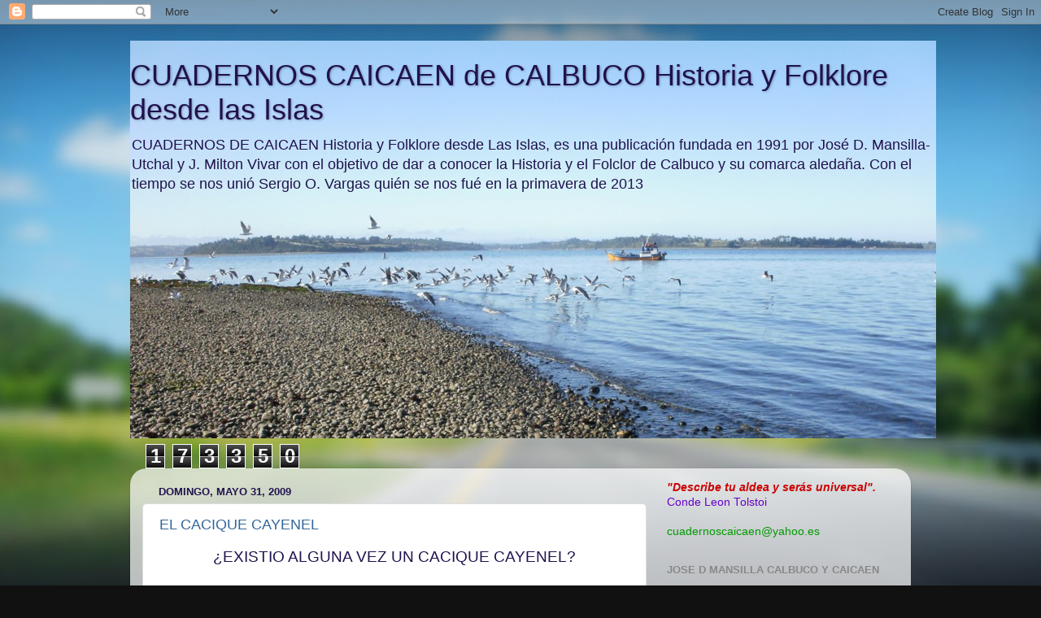

--- FILE ---
content_type: text/html; charset=UTF-8
request_url: https://cuadernoscaicaen.blogspot.com/2009/05/
body_size: 12269
content:
<!DOCTYPE html>
<html class='v2' dir='ltr' lang='es-419'>
<head>
<link href='https://www.blogger.com/static/v1/widgets/335934321-css_bundle_v2.css' rel='stylesheet' type='text/css'/>
<meta content='width=1100' name='viewport'/>
<meta content='text/html; charset=UTF-8' http-equiv='Content-Type'/>
<meta content='blogger' name='generator'/>
<link href='https://cuadernoscaicaen.blogspot.com/favicon.ico' rel='icon' type='image/x-icon'/>
<link href='http://cuadernoscaicaen.blogspot.com/2009/05/' rel='canonical'/>
<link rel="alternate" type="application/atom+xml" title="CUADERNOS CAICAEN de CALBUCO  Historia y Folklore desde las Islas - Atom" href="https://cuadernoscaicaen.blogspot.com/feeds/posts/default" />
<link rel="alternate" type="application/rss+xml" title="CUADERNOS CAICAEN de CALBUCO  Historia y Folklore desde las Islas - RSS" href="https://cuadernoscaicaen.blogspot.com/feeds/posts/default?alt=rss" />
<link rel="service.post" type="application/atom+xml" title="CUADERNOS CAICAEN de CALBUCO  Historia y Folklore desde las Islas - Atom" href="https://www.blogger.com/feeds/24104803/posts/default" />
<!--Can't find substitution for tag [blog.ieCssRetrofitLinks]-->
<meta content='http://cuadernoscaicaen.blogspot.com/2009/05/' property='og:url'/>
<meta content='CUADERNOS CAICAEN de CALBUCO  Historia y Folklore desde las Islas' property='og:title'/>
<meta content='CUADERNOS DE CAICAEN Historia y Folklore desde Las Islas, es una publicación fundada en 1991 por José D. Mansilla-Utchal y J. Milton Vivar con el objetivo de dar a conocer la Historia y el Folclor de Calbuco y su comarca aledaña. Con el tiempo se nos unió Sergio O. Vargas quién se nos fué en la primavera de 2013' property='og:description'/>
<title>CUADERNOS CAICAEN de CALBUCO  Historia y Folklore desde las Islas: mayo 2009</title>
<style id='page-skin-1' type='text/css'><!--
/*-----------------------------------------------
Blogger Template Style
Name:     Picture Window
Designer: Blogger
URL:      www.blogger.com
----------------------------------------------- */
/* Content
----------------------------------------------- */
body {
font: normal normal 15px Verdana, Geneva, sans-serif;
color: #20124d;
background: #111111 url(//themes.googleusercontent.com/image?id=1OACCYOE0-eoTRTfsBuX1NMN9nz599ufI1Jh0CggPFA_sK80AGkIr8pLtYRpNUKPmwtEa) repeat-x fixed top center;
}
html body .region-inner {
min-width: 0;
max-width: 100%;
width: auto;
}
.content-outer {
font-size: 90%;
}
a:link {
text-decoration:none;
color: #336699;
}
a:visited {
text-decoration:none;
color: #6699cc;
}
a:hover {
text-decoration:underline;
color: #32aaff;
}
.content-outer {
background: transparent none repeat scroll top left;
-moz-border-radius: 0;
-webkit-border-radius: 0;
-goog-ms-border-radius: 0;
border-radius: 0;
-moz-box-shadow: 0 0 0 rgba(0, 0, 0, .15);
-webkit-box-shadow: 0 0 0 rgba(0, 0, 0, .15);
-goog-ms-box-shadow: 0 0 0 rgba(0, 0, 0, .15);
box-shadow: 0 0 0 rgba(0, 0, 0, .15);
margin: 20px auto;
}
.content-inner {
padding: 0;
}
/* Header
----------------------------------------------- */
.header-outer {
background: transparent none repeat-x scroll top left;
_background-image: none;
color: #20124d;
-moz-border-radius: 0;
-webkit-border-radius: 0;
-goog-ms-border-radius: 0;
border-radius: 0;
}
.Header img, .Header #header-inner {
-moz-border-radius: 0;
-webkit-border-radius: 0;
-goog-ms-border-radius: 0;
border-radius: 0;
}
.header-inner .Header .titlewrapper,
.header-inner .Header .descriptionwrapper {
padding-left: 0;
padding-right: 0;
}
.Header h1 {
font: normal normal 36px Arial, Tahoma, Helvetica, FreeSans, sans-serif;
text-shadow: 1px 1px 3px rgba(0, 0, 0, 0.3);
}
.Header h1 a {
color: #20124d;
}
.Header .description {
font-size: 130%;
}
/* Tabs
----------------------------------------------- */
.tabs-inner {
margin: .5em 20px 0;
padding: 0;
}
.tabs-inner .section {
margin: 0;
}
.tabs-inner .widget ul {
padding: 0;
background: transparent none repeat scroll bottom;
-moz-border-radius: 0;
-webkit-border-radius: 0;
-goog-ms-border-radius: 0;
border-radius: 0;
}
.tabs-inner .widget li {
border: none;
}
.tabs-inner .widget li a {
display: inline-block;
padding: .5em 1em;
margin-right: .25em;
color: #ffffff;
font: normal normal 15px Arial, Tahoma, Helvetica, FreeSans, sans-serif;
-moz-border-radius: 10px 10px 0 0;
-webkit-border-top-left-radius: 10px;
-webkit-border-top-right-radius: 10px;
-goog-ms-border-radius: 10px 10px 0 0;
border-radius: 10px 10px 0 0;
background: transparent url(https://resources.blogblog.com/blogblog/data/1kt/transparent/black50.png) repeat scroll top left;
border-right: 1px solid transparent;
}
.tabs-inner .widget li:first-child a {
padding-left: 1.25em;
-moz-border-radius-topleft: 10px;
-moz-border-radius-bottomleft: 0;
-webkit-border-top-left-radius: 10px;
-webkit-border-bottom-left-radius: 0;
-goog-ms-border-top-left-radius: 10px;
-goog-ms-border-bottom-left-radius: 0;
border-top-left-radius: 10px;
border-bottom-left-radius: 0;
}
.tabs-inner .widget li.selected a,
.tabs-inner .widget li a:hover {
position: relative;
z-index: 1;
background: transparent url(https://resources.blogblog.com/blogblog/data/1kt/transparent/white80.png) repeat scroll bottom;
color: #336699;
-moz-box-shadow: 0 0 3px rgba(0, 0, 0, .15);
-webkit-box-shadow: 0 0 3px rgba(0, 0, 0, .15);
-goog-ms-box-shadow: 0 0 3px rgba(0, 0, 0, .15);
box-shadow: 0 0 3px rgba(0, 0, 0, .15);
}
/* Headings
----------------------------------------------- */
h2 {
font: bold normal 13px Arial, Tahoma, Helvetica, FreeSans, sans-serif;
text-transform: uppercase;
color: #888888;
margin: .5em 0;
}
/* Main
----------------------------------------------- */
.main-outer {
background: transparent url(https://resources.blogblog.com/blogblog/data/1kt/transparent/white80.png) repeat scroll top left;
-moz-border-radius: 20px 20px 0 0;
-webkit-border-top-left-radius: 20px;
-webkit-border-top-right-radius: 20px;
-webkit-border-bottom-left-radius: 0;
-webkit-border-bottom-right-radius: 0;
-goog-ms-border-radius: 20px 20px 0 0;
border-radius: 20px 20px 0 0;
-moz-box-shadow: 0 1px 3px rgba(0, 0, 0, .15);
-webkit-box-shadow: 0 1px 3px rgba(0, 0, 0, .15);
-goog-ms-box-shadow: 0 1px 3px rgba(0, 0, 0, .15);
box-shadow: 0 1px 3px rgba(0, 0, 0, .15);
}
.main-inner {
padding: 15px 20px 20px;
}
.main-inner .column-center-inner {
padding: 0 0;
}
.main-inner .column-left-inner {
padding-left: 0;
}
.main-inner .column-right-inner {
padding-right: 0;
}
/* Posts
----------------------------------------------- */
h3.post-title {
margin: 0;
font: normal normal 18px Arial, Tahoma, Helvetica, FreeSans, sans-serif;
}
.comments h4 {
margin: 1em 0 0;
font: normal normal 18px Arial, Tahoma, Helvetica, FreeSans, sans-serif;
}
.date-header span {
color: #20124d;
}
.post-outer {
background-color: #ffffff;
border: solid 1px #dddddd;
-moz-border-radius: 5px;
-webkit-border-radius: 5px;
border-radius: 5px;
-goog-ms-border-radius: 5px;
padding: 15px 20px;
margin: 0 -20px 20px;
}
.post-body {
line-height: 1.4;
font-size: 110%;
position: relative;
}
.post-header {
margin: 0 0 1.5em;
color: #999999;
line-height: 1.6;
}
.post-footer {
margin: .5em 0 0;
color: #999999;
line-height: 1.6;
}
#blog-pager {
font-size: 140%
}
#comments .comment-author {
padding-top: 1.5em;
border-top: dashed 1px #ccc;
border-top: dashed 1px rgba(128, 128, 128, .5);
background-position: 0 1.5em;
}
#comments .comment-author:first-child {
padding-top: 0;
border-top: none;
}
.avatar-image-container {
margin: .2em 0 0;
}
/* Comments
----------------------------------------------- */
.comments .comments-content .icon.blog-author {
background-repeat: no-repeat;
background-image: url([data-uri]);
}
.comments .comments-content .loadmore a {
border-top: 1px solid #32aaff;
border-bottom: 1px solid #32aaff;
}
.comments .continue {
border-top: 2px solid #32aaff;
}
/* Widgets
----------------------------------------------- */
.widget ul, .widget #ArchiveList ul.flat {
padding: 0;
list-style: none;
}
.widget ul li, .widget #ArchiveList ul.flat li {
border-top: dashed 1px #ccc;
border-top: dashed 1px rgba(128, 128, 128, .5);
}
.widget ul li:first-child, .widget #ArchiveList ul.flat li:first-child {
border-top: none;
}
.widget .post-body ul {
list-style: disc;
}
.widget .post-body ul li {
border: none;
}
/* Footer
----------------------------------------------- */
.footer-outer {
color:#cccccc;
background: transparent url(https://resources.blogblog.com/blogblog/data/1kt/transparent/black50.png) repeat scroll top left;
-moz-border-radius: 0 0 20px 20px;
-webkit-border-top-left-radius: 0;
-webkit-border-top-right-radius: 0;
-webkit-border-bottom-left-radius: 20px;
-webkit-border-bottom-right-radius: 20px;
-goog-ms-border-radius: 0 0 20px 20px;
border-radius: 0 0 20px 20px;
-moz-box-shadow: 0 1px 3px rgba(0, 0, 0, .15);
-webkit-box-shadow: 0 1px 3px rgba(0, 0, 0, .15);
-goog-ms-box-shadow: 0 1px 3px rgba(0, 0, 0, .15);
box-shadow: 0 1px 3px rgba(0, 0, 0, .15);
}
.footer-inner {
padding: 10px 20px 20px;
}
.footer-outer a {
color: #98ccee;
}
.footer-outer a:visited {
color: #77aaee;
}
.footer-outer a:hover {
color: #32aaff;
}
.footer-outer .widget h2 {
color: #aaaaaa;
}
/* Mobile
----------------------------------------------- */
html body.mobile {
height: auto;
}
html body.mobile {
min-height: 480px;
background-size: 100% auto;
}
.mobile .body-fauxcolumn-outer {
background: transparent none repeat scroll top left;
}
html .mobile .mobile-date-outer, html .mobile .blog-pager {
border-bottom: none;
background: transparent url(https://resources.blogblog.com/blogblog/data/1kt/transparent/white80.png) repeat scroll top left;
margin-bottom: 10px;
}
.mobile .date-outer {
background: transparent url(https://resources.blogblog.com/blogblog/data/1kt/transparent/white80.png) repeat scroll top left;
}
.mobile .header-outer, .mobile .main-outer,
.mobile .post-outer, .mobile .footer-outer {
-moz-border-radius: 0;
-webkit-border-radius: 0;
-goog-ms-border-radius: 0;
border-radius: 0;
}
.mobile .content-outer,
.mobile .main-outer,
.mobile .post-outer {
background: inherit;
border: none;
}
.mobile .content-outer {
font-size: 100%;
}
.mobile-link-button {
background-color: #336699;
}
.mobile-link-button a:link, .mobile-link-button a:visited {
color: #ffffff;
}
.mobile-index-contents {
color: #20124d;
}
.mobile .tabs-inner .PageList .widget-content {
background: transparent url(https://resources.blogblog.com/blogblog/data/1kt/transparent/white80.png) repeat scroll bottom;
color: #336699;
}
.mobile .tabs-inner .PageList .widget-content .pagelist-arrow {
border-left: 1px solid transparent;
}

--></style>
<style id='template-skin-1' type='text/css'><!--
body {
min-width: 960px;
}
.content-outer, .content-fauxcolumn-outer, .region-inner {
min-width: 960px;
max-width: 960px;
_width: 960px;
}
.main-inner .columns {
padding-left: 0;
padding-right: 310px;
}
.main-inner .fauxcolumn-center-outer {
left: 0;
right: 310px;
/* IE6 does not respect left and right together */
_width: expression(this.parentNode.offsetWidth -
parseInt("0") -
parseInt("310px") + 'px');
}
.main-inner .fauxcolumn-left-outer {
width: 0;
}
.main-inner .fauxcolumn-right-outer {
width: 310px;
}
.main-inner .column-left-outer {
width: 0;
right: 100%;
margin-left: -0;
}
.main-inner .column-right-outer {
width: 310px;
margin-right: -310px;
}
#layout {
min-width: 0;
}
#layout .content-outer {
min-width: 0;
width: 800px;
}
#layout .region-inner {
min-width: 0;
width: auto;
}
body#layout div.add_widget {
padding: 8px;
}
body#layout div.add_widget a {
margin-left: 32px;
}
--></style>
<style>
    body {background-image:url(\/\/themes.googleusercontent.com\/image?id=1OACCYOE0-eoTRTfsBuX1NMN9nz599ufI1Jh0CggPFA_sK80AGkIr8pLtYRpNUKPmwtEa);}
    
@media (max-width: 200px) { body {background-image:url(\/\/themes.googleusercontent.com\/image?id=1OACCYOE0-eoTRTfsBuX1NMN9nz599ufI1Jh0CggPFA_sK80AGkIr8pLtYRpNUKPmwtEa&options=w200);}}
@media (max-width: 400px) and (min-width: 201px) { body {background-image:url(\/\/themes.googleusercontent.com\/image?id=1OACCYOE0-eoTRTfsBuX1NMN9nz599ufI1Jh0CggPFA_sK80AGkIr8pLtYRpNUKPmwtEa&options=w400);}}
@media (max-width: 800px) and (min-width: 401px) { body {background-image:url(\/\/themes.googleusercontent.com\/image?id=1OACCYOE0-eoTRTfsBuX1NMN9nz599ufI1Jh0CggPFA_sK80AGkIr8pLtYRpNUKPmwtEa&options=w800);}}
@media (max-width: 1200px) and (min-width: 801px) { body {background-image:url(\/\/themes.googleusercontent.com\/image?id=1OACCYOE0-eoTRTfsBuX1NMN9nz599ufI1Jh0CggPFA_sK80AGkIr8pLtYRpNUKPmwtEa&options=w1200);}}
/* Last tag covers anything over one higher than the previous max-size cap. */
@media (min-width: 1201px) { body {background-image:url(\/\/themes.googleusercontent.com\/image?id=1OACCYOE0-eoTRTfsBuX1NMN9nz599ufI1Jh0CggPFA_sK80AGkIr8pLtYRpNUKPmwtEa&options=w1600);}}
  </style>
<link href='https://www.blogger.com/dyn-css/authorization.css?targetBlogID=24104803&amp;zx=18d2e5b0-1198-4905-a6ac-84725d70151f' media='none' onload='if(media!=&#39;all&#39;)media=&#39;all&#39;' rel='stylesheet'/><noscript><link href='https://www.blogger.com/dyn-css/authorization.css?targetBlogID=24104803&amp;zx=18d2e5b0-1198-4905-a6ac-84725d70151f' rel='stylesheet'/></noscript>
<meta name='google-adsense-platform-account' content='ca-host-pub-1556223355139109'/>
<meta name='google-adsense-platform-domain' content='blogspot.com'/>

</head>
<body class='loading variant-open'>
<div class='navbar section' id='navbar' name='NavBar '><div class='widget Navbar' data-version='1' id='Navbar1'><script type="text/javascript">
    function setAttributeOnload(object, attribute, val) {
      if(window.addEventListener) {
        window.addEventListener('load',
          function(){ object[attribute] = val; }, false);
      } else {
        window.attachEvent('onload', function(){ object[attribute] = val; });
      }
    }
  </script>
<div id="navbar-iframe-container"></div>
<script type="text/javascript" src="https://apis.google.com/js/platform.js"></script>
<script type="text/javascript">
      gapi.load("gapi.iframes:gapi.iframes.style.bubble", function() {
        if (gapi.iframes && gapi.iframes.getContext) {
          gapi.iframes.getContext().openChild({
              url: 'https://www.blogger.com/navbar/24104803?origin\x3dhttps://cuadernoscaicaen.blogspot.com',
              where: document.getElementById("navbar-iframe-container"),
              id: "navbar-iframe"
          });
        }
      });
    </script><script type="text/javascript">
(function() {
var script = document.createElement('script');
script.type = 'text/javascript';
script.src = '//pagead2.googlesyndication.com/pagead/js/google_top_exp.js';
var head = document.getElementsByTagName('head')[0];
if (head) {
head.appendChild(script);
}})();
</script>
</div></div>
<div class='body-fauxcolumns'>
<div class='fauxcolumn-outer body-fauxcolumn-outer'>
<div class='cap-top'>
<div class='cap-left'></div>
<div class='cap-right'></div>
</div>
<div class='fauxborder-left'>
<div class='fauxborder-right'></div>
<div class='fauxcolumn-inner'>
</div>
</div>
<div class='cap-bottom'>
<div class='cap-left'></div>
<div class='cap-right'></div>
</div>
</div>
</div>
<div class='content'>
<div class='content-fauxcolumns'>
<div class='fauxcolumn-outer content-fauxcolumn-outer'>
<div class='cap-top'>
<div class='cap-left'></div>
<div class='cap-right'></div>
</div>
<div class='fauxborder-left'>
<div class='fauxborder-right'></div>
<div class='fauxcolumn-inner'>
</div>
</div>
<div class='cap-bottom'>
<div class='cap-left'></div>
<div class='cap-right'></div>
</div>
</div>
</div>
<div class='content-outer'>
<div class='content-cap-top cap-top'>
<div class='cap-left'></div>
<div class='cap-right'></div>
</div>
<div class='fauxborder-left content-fauxborder-left'>
<div class='fauxborder-right content-fauxborder-right'></div>
<div class='content-inner'>
<header>
<div class='header-outer'>
<div class='header-cap-top cap-top'>
<div class='cap-left'></div>
<div class='cap-right'></div>
</div>
<div class='fauxborder-left header-fauxborder-left'>
<div class='fauxborder-right header-fauxborder-right'></div>
<div class='region-inner header-inner'>
<div class='header section' id='header' name='Encabezado'><div class='widget Header' data-version='1' id='Header1'>
<div id='header-inner' style='background-image: url("https://blogger.googleusercontent.com/img/b/R29vZ2xl/AVvXsEivNfS8YEOprW-f8mt_rG8BxZZKbWOcrTT94uF21qq-p2Gs_cCxu_Yvrx2VPiJ8lW-cKzKq8l5C_QmhsUp_eLRlUzj_ehjNf2C0rKIAy-myIGcjYh7zo56aXSH9IEodLpk8ivZe/s1600/portada012.jpg"); background-position: left; width: 991px; min-height: 489px; _height: 489px; background-repeat: no-repeat; '>
<div class='titlewrapper' style='background: transparent'>
<h1 class='title' style='background: transparent; border-width: 0px'>
<a href='https://cuadernoscaicaen.blogspot.com/'>
CUADERNOS CAICAEN de CALBUCO  Historia y Folklore desde las Islas
</a>
</h1>
</div>
<div class='descriptionwrapper'>
<p class='description'><span>CUADERNOS DE CAICAEN Historia y Folklore desde Las Islas, es una publicación fundada en 1991 por José D. Mansilla-Utchal y J. Milton Vivar con el objetivo de dar a conocer la Historia y el Folclor de Calbuco y su comarca aledaña. Con el tiempo se nos unió Sergio O. Vargas quién se nos fué en la primavera de 2013</span></p>
</div>
</div>
</div></div>
</div>
</div>
<div class='header-cap-bottom cap-bottom'>
<div class='cap-left'></div>
<div class='cap-right'></div>
</div>
</div>
</header>
<div class='tabs-outer'>
<div class='tabs-cap-top cap-top'>
<div class='cap-left'></div>
<div class='cap-right'></div>
</div>
<div class='fauxborder-left tabs-fauxborder-left'>
<div class='fauxborder-right tabs-fauxborder-right'></div>
<div class='region-inner tabs-inner'>
<div class='tabs section' id='crosscol' name='Todas las columnas'><div class='widget Stats' data-version='1' id='Stats1'>
<h2>Vistas a la página totales</h2>
<div class='widget-content'>
<div id='Stats1_content' style='display: none;'>
<span class='counter-wrapper graph-counter-wrapper' id='Stats1_totalCount'>
</span>
<div class='clear'></div>
</div>
</div>
</div></div>
<div class='tabs no-items section' id='crosscol-overflow' name='Cross-Column 2'></div>
</div>
</div>
<div class='tabs-cap-bottom cap-bottom'>
<div class='cap-left'></div>
<div class='cap-right'></div>
</div>
</div>
<div class='main-outer'>
<div class='main-cap-top cap-top'>
<div class='cap-left'></div>
<div class='cap-right'></div>
</div>
<div class='fauxborder-left main-fauxborder-left'>
<div class='fauxborder-right main-fauxborder-right'></div>
<div class='region-inner main-inner'>
<div class='columns fauxcolumns'>
<div class='fauxcolumn-outer fauxcolumn-center-outer'>
<div class='cap-top'>
<div class='cap-left'></div>
<div class='cap-right'></div>
</div>
<div class='fauxborder-left'>
<div class='fauxborder-right'></div>
<div class='fauxcolumn-inner'>
</div>
</div>
<div class='cap-bottom'>
<div class='cap-left'></div>
<div class='cap-right'></div>
</div>
</div>
<div class='fauxcolumn-outer fauxcolumn-left-outer'>
<div class='cap-top'>
<div class='cap-left'></div>
<div class='cap-right'></div>
</div>
<div class='fauxborder-left'>
<div class='fauxborder-right'></div>
<div class='fauxcolumn-inner'>
</div>
</div>
<div class='cap-bottom'>
<div class='cap-left'></div>
<div class='cap-right'></div>
</div>
</div>
<div class='fauxcolumn-outer fauxcolumn-right-outer'>
<div class='cap-top'>
<div class='cap-left'></div>
<div class='cap-right'></div>
</div>
<div class='fauxborder-left'>
<div class='fauxborder-right'></div>
<div class='fauxcolumn-inner'>
</div>
</div>
<div class='cap-bottom'>
<div class='cap-left'></div>
<div class='cap-right'></div>
</div>
</div>
<!-- corrects IE6 width calculation -->
<div class='columns-inner'>
<div class='column-center-outer'>
<div class='column-center-inner'>
<div class='main section' id='main' name='Principal'><div class='widget Blog' data-version='1' id='Blog1'>
<div class='blog-posts hfeed'>

          <div class="date-outer">
        
<h2 class='date-header'><span>domingo, mayo 31, 2009</span></h2>

          <div class="date-posts">
        
<div class='post-outer'>
<div class='post hentry uncustomized-post-template' itemprop='blogPost' itemscope='itemscope' itemtype='http://schema.org/BlogPosting'>
<meta content='24104803' itemprop='blogId'/>
<meta content='1541251296362208175' itemprop='postId'/>
<a name='1541251296362208175'></a>
<h3 class='post-title entry-title' itemprop='name'>
<a href='https://cuadernoscaicaen.blogspot.com/2009/05/normal-0-21-false-false-false-es-x-none.html'>EL CACIQUE CAYENEL</a>
</h3>
<div class='post-header'>
<div class='post-header-line-1'></div>
</div>
<div class='post-body entry-content' id='post-body-1541251296362208175' itemprop='description articleBody'>
<p style="TEXT-ALIGN: center" class="MsoNormal" align="center"><span style="LINE-HEIGHT: 115%"><span style="font-family:arial;"><span style="font-size:130%;">&#191;EXISTIO ALGUNA VEZ UN CACIQUE CAYENEL?<!--xml:namespace prefix = o /--><o:p></o:p></span></span></span></p><br /><p style="TEXT-ALIGN: justify" class="MsoNormal"><span style="LINE-HEIGHT: 115%;font-family:'Verdana', 'sans-serif';" >El cacique Cayenel es invocado por algunos portomontinos como un guerrero que &#8220;<i>pertenecía a la comunidad de los juncos y en compañía de los indígenas que habitaban Río Bueno, Purranque y las cercanías del lago Llanquihue, formaron un respetable contingente que al cabo de tres años consiguió reducir a cenizas la ciudad de Osorno. Posteriormente, el señalado jefe aborígen estableció su campamento en una amplia playa formada en la desembocadura de un río que descendía por la actual calle Lota&#8221;. </i>Según esta aseveración (no se indica la fuente documental) habría participado en estos sucesos por 1599-1601.<o:p></o:p></span></p><br /><p style="TEXT-ALIGN: justify" class="MsoNormal"><span style="LINE-HEIGHT: 115%;font-family:'Verdana', 'sans-serif';" >Otra versión lo hace participar en la rebelión de los indios sometidos a encomienda de Chiloe en 1712. Lo que dá este personaje una notable longevidad. (Tampoco se citan las fuentes). En esta rebelión también se ha establecido un dudoso constructo &#8220;histórico&#8221;: El rapto de la imagen de San Miguel desde el fuerte de S. M. de Calbuco por los <b>indios reyunos,</b> fieles vasallos de Su Magestad. <o:p></o:p></span></p><br /><p style="TEXT-ALIGN: justify" class="MsoNormal"><span style="LINE-HEIGHT: 115%;font-family:'Verdana', 'sans-serif';" >Entonces Cayenel participa en muchos combates y se queda a vivir cerca de los españoles, en un pantano, como era la vega del estero Carinel, con toda impunidad<o:p></o:p></span></p><br /><p style="TEXT-ALIGN: justify" class="MsoNormal"><span style="LINE-HEIGHT: 115%;font-family:'Verdana', 'sans-serif';" >Huellas documentales del Cayenel antes de la colonización alemana existen en una concesión de tierras a Velazquez &#8220;,Ilque, <b>Carinel</b>, lo de Guar..,&#8221; en 1690 y una referencia en el Diario de Thomas O&#8217;Higgins en 1791 donde los indios reyunos recuerdan el camino a Osorno que partía &#8220;desde <b>Caenel</b>&#8221;. Creemos que el nombre Cayenel efectivamente es un epónimo como Melipulli, Coihuin, Guar. Pero las hazañas descritas por los historiadores, al parecer son antojadizas invenciones. Aunque no faltará quien diga que lo recogió oralmente de la tradición de un antiguo habitante. <o:p></o:p></span></p><br /><p style="TEXT-ALIGN: justify" class="MsoNormal"><span style="LINE-HEIGHT: 115%;font-family:'Verdana', 'sans-serif';" >JOSE D. MANSILLA<o:p></o:p></span></p>
<div style='clear: both;'></div>
</div>
<div class='post-footer'>
<div class='post-footer-line post-footer-line-1'>
<span class='post-author vcard'>
Publicado por
<span class='fn' itemprop='author' itemscope='itemscope' itemtype='http://schema.org/Person'>
<span itemprop='name'>CAICAEN</span>
</span>
</span>
<span class='post-timestamp'>
en
<meta content='http://cuadernoscaicaen.blogspot.com/2009/05/normal-0-21-false-false-false-es-x-none.html' itemprop='url'/>
<a class='timestamp-link' href='https://cuadernoscaicaen.blogspot.com/2009/05/normal-0-21-false-false-false-es-x-none.html' rel='bookmark' title='permanent link'><abbr class='published' itemprop='datePublished' title='2009-05-31T22:00:00-07:00'>10:00 p.m.</abbr></a>
</span>
<span class='post-comment-link'>
<a class='comment-link' href='https://www.blogger.com/comment/fullpage/post/24104803/1541251296362208175' onclick=''>
No hay comentarios.:
  </a>
</span>
<span class='post-icons'>
<span class='item-action'>
<a href='https://www.blogger.com/email-post/24104803/1541251296362208175' title='Enviar la entrada por correo electrónico'>
<img alt='' class='icon-action' height='13' src='https://resources.blogblog.com/img/icon18_email.gif' width='18'/>
</a>
</span>
<span class='item-control blog-admin pid-1787588640'>
<a href='https://www.blogger.com/post-edit.g?blogID=24104803&postID=1541251296362208175&from=pencil' title='Editar entrada'>
<img alt='' class='icon-action' height='18' src='https://resources.blogblog.com/img/icon18_edit_allbkg.gif' width='18'/>
</a>
</span>
</span>
<div class='post-share-buttons goog-inline-block'>
</div>
</div>
<div class='post-footer-line post-footer-line-2'>
<span class='post-labels'>
</span>
</div>
<div class='post-footer-line post-footer-line-3'>
<span class='post-location'>
</span>
</div>
</div>
</div>
</div>

          </div></div>
        

          <div class="date-outer">
        
<h2 class='date-header'><span>lunes, mayo 25, 2009</span></h2>

          <div class="date-posts">
        
<div class='post-outer'>
<div class='post hentry uncustomized-post-template' itemprop='blogPost' itemscope='itemscope' itemtype='http://schema.org/BlogPosting'>
<meta content='https://blogger.googleusercontent.com/img/b/R29vZ2xl/AVvXsEimkJZoTfccS34OkYeArjAUxwFPhB2pqHk8uSstoLHcCS8Qwy0C8a_0EIP0hDveiMtzdU05VrLveTuf67YIE2GujB6ph_pNaNP9V2qbSw0bFb42KK6tA1EdPpki1Qx79dHTNyed/s400/SIMPOSIO.JPG' itemprop='image_url'/>
<meta content='24104803' itemprop='blogId'/>
<meta content='8778597900754165792' itemprop='postId'/>
<a name='8778597900754165792'></a>
<h3 class='post-title entry-title' itemprop='name'>
<a href='https://cuadernoscaicaen.blogspot.com/2009/05/simposio-charles-darwin-1809-2009-en.html'>SIMPOSIO CHARLES DARWIN 1809-2009 EN SPACH</a>
</h3>
<div class='post-header'>
<div class='post-header-line-1'></div>
</div>
<div class='post-body entry-content' id='post-body-8778597900754165792' itemprop='description articleBody'>
<a href="https://blogger.googleusercontent.com/img/b/R29vZ2xl/AVvXsEimkJZoTfccS34OkYeArjAUxwFPhB2pqHk8uSstoLHcCS8Qwy0C8a_0EIP0hDveiMtzdU05VrLveTuf67YIE2GujB6ph_pNaNP9V2qbSw0bFb42KK6tA1EdPpki1Qx79dHTNyed/s1600-h/SIMPOSIO.JPG" onblur="try {parent.deselectBloggerImageGracefully();} catch(e) {}"><img alt="" border="0" id="BLOGGER_PHOTO_ID_5339948763431032498" src="https://blogger.googleusercontent.com/img/b/R29vZ2xl/AVvXsEimkJZoTfccS34OkYeArjAUxwFPhB2pqHk8uSstoLHcCS8Qwy0C8a_0EIP0hDveiMtzdU05VrLveTuf67YIE2GujB6ph_pNaNP9V2qbSw0bFb42KK6tA1EdPpki1Qx79dHTNyed/s400/SIMPOSIO.JPG" style="margin: 0px auto 10px; display: block; text-align: center; cursor: pointer; width: 400px; height: 309px;" /></a>LA SOCIEDAD PALEONTOLOGICA DE CHILE <span style="font-weight: bold;">SPACH </span>CONMEMORA EL BICENTENARIO DEL NATALICIO DE CHARLES DARWIN CON UN SIMPOSIO EN LA BIBLIOTECA DE SANTIAGO<br /><br /><br />El evento se realizará el próximo sábado 30 de mayo desde las 11 horas en la Biblioteca de Santiago, Matucana 151 (Metro Quinta Normal).<br /><br /><span style="font-weight: bold; color: rgb(102, 0, 0);">CRONOGRAMA:</span><br /><br /> <br /><span style="color: rgb(102, 0, 0);"> <span style="font-weight: bold;">AUDITORIO</span></span><br /><br /> <br /><span style="color: rgb(102, 0, 0); font-weight: bold;"> 11:00.- Ph. D. Milton Gallardo : "La espiral de la vida: Evolución"</span><br /><br /><br /><span style="color: rgb(102, 0, 0); font-weight: bold;">SALA DE CONFERENCIAS:</span><br /><br /><br /><span style="color: rgb(102, 51, 0); font-weight: bold;">14:00.- Historiador José Mansilla: "El viaje de Darwin en el Beagle: Su paso por Chiloé y Aysén"</span><br /><br /><br /><span style="color: rgb(102, 51, 0); font-weight: bold;">15:00.- Lic. Martín Chávez: "Los fósiles de Darwin"</span><br /><br /><br /><span style="color: rgb(102, 0, 0); font-weight: bold;">16:00.- Ing. Carlos Gana: " La selección natural desde la perspectiva del cambio climático"</span><br /><br /><br /><span style="font-style: italic; font-weight: bold;font-size:85%;" >Entrada Liberada. Inscripción e informaciones: www.spach.cl </span>
<div style='clear: both;'></div>
</div>
<div class='post-footer'>
<div class='post-footer-line post-footer-line-1'>
<span class='post-author vcard'>
Publicado por
<span class='fn' itemprop='author' itemscope='itemscope' itemtype='http://schema.org/Person'>
<span itemprop='name'>CAICAEN</span>
</span>
</span>
<span class='post-timestamp'>
en
<meta content='http://cuadernoscaicaen.blogspot.com/2009/05/simposio-charles-darwin-1809-2009-en.html' itemprop='url'/>
<a class='timestamp-link' href='https://cuadernoscaicaen.blogspot.com/2009/05/simposio-charles-darwin-1809-2009-en.html' rel='bookmark' title='permanent link'><abbr class='published' itemprop='datePublished' title='2009-05-25T19:06:00-07:00'>7:06 p.m.</abbr></a>
</span>
<span class='post-comment-link'>
<a class='comment-link' href='https://www.blogger.com/comment/fullpage/post/24104803/8778597900754165792' onclick=''>
No hay comentarios.:
  </a>
</span>
<span class='post-icons'>
<span class='item-action'>
<a href='https://www.blogger.com/email-post/24104803/8778597900754165792' title='Enviar la entrada por correo electrónico'>
<img alt='' class='icon-action' height='13' src='https://resources.blogblog.com/img/icon18_email.gif' width='18'/>
</a>
</span>
<span class='item-control blog-admin pid-1787588640'>
<a href='https://www.blogger.com/post-edit.g?blogID=24104803&postID=8778597900754165792&from=pencil' title='Editar entrada'>
<img alt='' class='icon-action' height='18' src='https://resources.blogblog.com/img/icon18_edit_allbkg.gif' width='18'/>
</a>
</span>
</span>
<div class='post-share-buttons goog-inline-block'>
</div>
</div>
<div class='post-footer-line post-footer-line-2'>
<span class='post-labels'>
</span>
</div>
<div class='post-footer-line post-footer-line-3'>
<span class='post-location'>
</span>
</div>
</div>
</div>
</div>

        </div></div>
      
</div>
<div class='blog-pager' id='blog-pager'>
<span id='blog-pager-newer-link'>
<a class='blog-pager-newer-link' href='https://cuadernoscaicaen.blogspot.com/search?updated-max=2022-09-05T11:57:00-07:00&amp;max-results=100&amp;reverse-paginate=true' id='Blog1_blog-pager-newer-link' title='Entradas más recientes'>Entradas más recientes</a>
</span>
<span id='blog-pager-older-link'>
<a class='blog-pager-older-link' href='https://cuadernoscaicaen.blogspot.com/search?updated-max=2009-05-25T19:06:00-07:00' id='Blog1_blog-pager-older-link' title='Entradas antiguas'>Entradas antiguas</a>
</span>
<a class='home-link' href='https://cuadernoscaicaen.blogspot.com/'>Página Principal</a>
</div>
<div class='clear'></div>
<div class='blog-feeds'>
<div class='feed-links'>
Suscribirse a:
<a class='feed-link' href='https://cuadernoscaicaen.blogspot.com/feeds/posts/default' target='_blank' type='application/atom+xml'>Comentarios (Atom)</a>
</div>
</div>
</div></div>
</div>
</div>
<div class='column-left-outer'>
<div class='column-left-inner'>
<aside>
</aside>
</div>
</div>
<div class='column-right-outer'>
<div class='column-right-inner'>
<aside>
<div class='sidebar section' id='sidebar-right-1'><div class='widget Text' data-version='1' id='Text3'>
<div class='widget-content'>
<span =""  style="color:#cc0000;"><b><i>"Describe tu aldea y serás universal". </i></b></span><div><span =""  style="color:#cc9933;"></span><span =""  style="color:#6600cc;">                           Conde Leon Tolstoi</span></div><div><span =""  style="color:#cc0000;"><br /></span></div><div><span =""  style="color:#009900;">cuadernoscaicaen@yahoo.es</span></div>
</div>
<div class='clear'></div>
</div><div class='widget LinkList' data-version='1' id='LinkList6'>
<h2>JOSE D MANSILLA CALBUCO Y CAICAEN</h2>
<div class='widget-content'>
<ul>
<li><a href='http://josedmansilla.googlepages.com/'>JOSE D MANSILLA CALBUCO Y CAICAEN</a></li>
</ul>
<div class='clear'></div>
</div>
</div><div class='widget LinkList' data-version='1' id='LinkList5'>
<h2>RADIO AMIGA FM 100.7</h2>
<div class='widget-content'>
<ul>
<li><a href='http://www.amigafm.cl/'>RADIO AMIGA DE CALBUCO</a></li>
</ul>
<div class='clear'></div>
</div>
</div><div class='widget LinkList' data-version='1' id='LinkList4'>
<h2>MAURICIO ARENAS</h2>
<div class='widget-content'>
<ul>
<li><a href='http://www.soydecalbuco.es.tl/'>MAURICIO ARENAS ARTE AUDIOVISUAL</a></li>
</ul>
<div class='clear'></div>
</div>
</div><div class='widget LinkList' data-version='1' id='LinkList3'>
<h2>RAMON LEVIL</h2>
<div class='widget-content'>
<ul>
<li><a href='http://www.ramonlevil.com/'>PINTOR RAMON LEVIL</a></li>
</ul>
<div class='clear'></div>
</div>
</div><div class='widget LinkList' data-version='1' id='LinkList2'>
<h2>WLADIMIR SOTO C</h2>
<div class='widget-content'>
<ul>
<li><a href='http://www.wladimircarcamo.blogspot.com/'>BLOG DE WLADIMIR SOTO</a></li>
</ul>
<div class='clear'></div>
</div>
</div><div class='widget LinkList' data-version='1' id='LinkList1'>
<h2>CEPH PUERTO MONTT</h2>
<div class='widget-content'>
<ul>
<li><a href='http://ceph-puerto-montt.blogspot.com/'>CENTRO DE ESTUDIOS DEL PATRIMONIO HISTORICO DE LA PROVINCIA DE LLANQUIHUE</a></li>
</ul>
<div class='clear'></div>
</div>
</div></div>
<table border='0' cellpadding='0' cellspacing='0' class='section-columns columns-2'>
<tbody>
<tr>
<td class='first columns-cell'>
<div class='sidebar no-items section' id='sidebar-right-2-1'>
</div>
</td>
<td class='columns-cell'>
<div class='sidebar section' id='sidebar-right-2-2'><div class='widget BlogArchive' data-version='1' id='BlogArchive1'>
<h2>Archivo del Blog</h2>
<div class='widget-content'>
<div id='ArchiveList'>
<div id='BlogArchive1_ArchiveList'>
<ul class='flat'>
<li class='archivedate'>
<a href='https://cuadernoscaicaen.blogspot.com/2022/09/'>septiembre</a> (3)
      </li>
<li class='archivedate'>
<a href='https://cuadernoscaicaen.blogspot.com/2022/04/'>abril</a> (1)
      </li>
<li class='archivedate'>
<a href='https://cuadernoscaicaen.blogspot.com/2022/03/'>marzo</a> (2)
      </li>
<li class='archivedate'>
<a href='https://cuadernoscaicaen.blogspot.com/2021/10/'>octubre</a> (3)
      </li>
<li class='archivedate'>
<a href='https://cuadernoscaicaen.blogspot.com/2020/10/'>octubre</a> (1)
      </li>
<li class='archivedate'>
<a href='https://cuadernoscaicaen.blogspot.com/2020/05/'>mayo</a> (1)
      </li>
<li class='archivedate'>
<a href='https://cuadernoscaicaen.blogspot.com/2020/04/'>abril</a> (1)
      </li>
<li class='archivedate'>
<a href='https://cuadernoscaicaen.blogspot.com/2020/03/'>marzo</a> (4)
      </li>
<li class='archivedate'>
<a href='https://cuadernoscaicaen.blogspot.com/2020/02/'>febrero</a> (2)
      </li>
<li class='archivedate'>
<a href='https://cuadernoscaicaen.blogspot.com/2019/11/'>noviembre</a> (2)
      </li>
<li class='archivedate'>
<a href='https://cuadernoscaicaen.blogspot.com/2019/10/'>octubre</a> (1)
      </li>
<li class='archivedate'>
<a href='https://cuadernoscaicaen.blogspot.com/2019/08/'>agosto</a> (1)
      </li>
<li class='archivedate'>
<a href='https://cuadernoscaicaen.blogspot.com/2019/01/'>enero</a> (1)
      </li>
<li class='archivedate'>
<a href='https://cuadernoscaicaen.blogspot.com/2018/11/'>noviembre</a> (1)
      </li>
<li class='archivedate'>
<a href='https://cuadernoscaicaen.blogspot.com/2018/04/'>abril</a> (1)
      </li>
<li class='archivedate'>
<a href='https://cuadernoscaicaen.blogspot.com/2017/10/'>octubre</a> (1)
      </li>
<li class='archivedate'>
<a href='https://cuadernoscaicaen.blogspot.com/2016/11/'>noviembre</a> (1)
      </li>
<li class='archivedate'>
<a href='https://cuadernoscaicaen.blogspot.com/2016/09/'>septiembre</a> (2)
      </li>
<li class='archivedate'>
<a href='https://cuadernoscaicaen.blogspot.com/2016/06/'>junio</a> (1)
      </li>
<li class='archivedate'>
<a href='https://cuadernoscaicaen.blogspot.com/2016/05/'>mayo</a> (5)
      </li>
<li class='archivedate'>
<a href='https://cuadernoscaicaen.blogspot.com/2016/04/'>abril</a> (2)
      </li>
<li class='archivedate'>
<a href='https://cuadernoscaicaen.blogspot.com/2016/02/'>febrero</a> (1)
      </li>
<li class='archivedate'>
<a href='https://cuadernoscaicaen.blogspot.com/2015/09/'>septiembre</a> (1)
      </li>
<li class='archivedate'>
<a href='https://cuadernoscaicaen.blogspot.com/2015/08/'>agosto</a> (2)
      </li>
<li class='archivedate'>
<a href='https://cuadernoscaicaen.blogspot.com/2015/07/'>julio</a> (2)
      </li>
<li class='archivedate'>
<a href='https://cuadernoscaicaen.blogspot.com/2015/06/'>junio</a> (3)
      </li>
<li class='archivedate'>
<a href='https://cuadernoscaicaen.blogspot.com/2015/05/'>mayo</a> (8)
      </li>
<li class='archivedate'>
<a href='https://cuadernoscaicaen.blogspot.com/2015/04/'>abril</a> (2)
      </li>
<li class='archivedate'>
<a href='https://cuadernoscaicaen.blogspot.com/2015/02/'>febrero</a> (1)
      </li>
<li class='archivedate'>
<a href='https://cuadernoscaicaen.blogspot.com/2014/12/'>diciembre</a> (1)
      </li>
<li class='archivedate'>
<a href='https://cuadernoscaicaen.blogspot.com/2014/11/'>noviembre</a> (1)
      </li>
<li class='archivedate'>
<a href='https://cuadernoscaicaen.blogspot.com/2014/09/'>septiembre</a> (3)
      </li>
<li class='archivedate'>
<a href='https://cuadernoscaicaen.blogspot.com/2014/06/'>junio</a> (1)
      </li>
<li class='archivedate'>
<a href='https://cuadernoscaicaen.blogspot.com/2014/05/'>mayo</a> (1)
      </li>
<li class='archivedate'>
<a href='https://cuadernoscaicaen.blogspot.com/2014/04/'>abril</a> (1)
      </li>
<li class='archivedate'>
<a href='https://cuadernoscaicaen.blogspot.com/2014/03/'>marzo</a> (1)
      </li>
<li class='archivedate'>
<a href='https://cuadernoscaicaen.blogspot.com/2014/01/'>enero</a> (1)
      </li>
<li class='archivedate'>
<a href='https://cuadernoscaicaen.blogspot.com/2013/09/'>septiembre</a> (1)
      </li>
<li class='archivedate'>
<a href='https://cuadernoscaicaen.blogspot.com/2013/04/'>abril</a> (1)
      </li>
<li class='archivedate'>
<a href='https://cuadernoscaicaen.blogspot.com/2013/03/'>marzo</a> (2)
      </li>
<li class='archivedate'>
<a href='https://cuadernoscaicaen.blogspot.com/2012/11/'>noviembre</a> (1)
      </li>
<li class='archivedate'>
<a href='https://cuadernoscaicaen.blogspot.com/2011/06/'>junio</a> (1)
      </li>
<li class='archivedate'>
<a href='https://cuadernoscaicaen.blogspot.com/2011/03/'>marzo</a> (1)
      </li>
<li class='archivedate'>
<a href='https://cuadernoscaicaen.blogspot.com/2011/01/'>enero</a> (1)
      </li>
<li class='archivedate'>
<a href='https://cuadernoscaicaen.blogspot.com/2010/12/'>diciembre</a> (2)
      </li>
<li class='archivedate'>
<a href='https://cuadernoscaicaen.blogspot.com/2010/11/'>noviembre</a> (1)
      </li>
<li class='archivedate'>
<a href='https://cuadernoscaicaen.blogspot.com/2010/03/'>marzo</a> (1)
      </li>
<li class='archivedate'>
<a href='https://cuadernoscaicaen.blogspot.com/2010/02/'>febrero</a> (1)
      </li>
<li class='archivedate'>
<a href='https://cuadernoscaicaen.blogspot.com/2010/01/'>enero</a> (4)
      </li>
<li class='archivedate'>
<a href='https://cuadernoscaicaen.blogspot.com/2009/12/'>diciembre</a> (1)
      </li>
<li class='archivedate'>
<a href='https://cuadernoscaicaen.blogspot.com/2009/11/'>noviembre</a> (1)
      </li>
<li class='archivedate'>
<a href='https://cuadernoscaicaen.blogspot.com/2009/10/'>octubre</a> (2)
      </li>
<li class='archivedate'>
<a href='https://cuadernoscaicaen.blogspot.com/2009/09/'>septiembre</a> (6)
      </li>
<li class='archivedate'>
<a href='https://cuadernoscaicaen.blogspot.com/2009/08/'>agosto</a> (3)
      </li>
<li class='archivedate'>
<a href='https://cuadernoscaicaen.blogspot.com/2009/07/'>julio</a> (3)
      </li>
<li class='archivedate'>
<a href='https://cuadernoscaicaen.blogspot.com/2009/06/'>junio</a> (3)
      </li>
<li class='archivedate'>
<a href='https://cuadernoscaicaen.blogspot.com/2009/05/'>mayo</a> (2)
      </li>
<li class='archivedate'>
<a href='https://cuadernoscaicaen.blogspot.com/2009/04/'>abril</a> (3)
      </li>
<li class='archivedate'>
<a href='https://cuadernoscaicaen.blogspot.com/2009/03/'>marzo</a> (1)
      </li>
<li class='archivedate'>
<a href='https://cuadernoscaicaen.blogspot.com/2009/02/'>febrero</a> (1)
      </li>
<li class='archivedate'>
<a href='https://cuadernoscaicaen.blogspot.com/2009/01/'>enero</a> (1)
      </li>
<li class='archivedate'>
<a href='https://cuadernoscaicaen.blogspot.com/2008/12/'>diciembre</a> (1)
      </li>
<li class='archivedate'>
<a href='https://cuadernoscaicaen.blogspot.com/2008/11/'>noviembre</a> (3)
      </li>
<li class='archivedate'>
<a href='https://cuadernoscaicaen.blogspot.com/2008/10/'>octubre</a> (2)
      </li>
<li class='archivedate'>
<a href='https://cuadernoscaicaen.blogspot.com/2008/09/'>septiembre</a> (2)
      </li>
<li class='archivedate'>
<a href='https://cuadernoscaicaen.blogspot.com/2008/08/'>agosto</a> (2)
      </li>
<li class='archivedate'>
<a href='https://cuadernoscaicaen.blogspot.com/2008/07/'>julio</a> (1)
      </li>
<li class='archivedate'>
<a href='https://cuadernoscaicaen.blogspot.com/2008/06/'>junio</a> (2)
      </li>
<li class='archivedate'>
<a href='https://cuadernoscaicaen.blogspot.com/2008/05/'>mayo</a> (4)
      </li>
<li class='archivedate'>
<a href='https://cuadernoscaicaen.blogspot.com/2008/04/'>abril</a> (2)
      </li>
<li class='archivedate'>
<a href='https://cuadernoscaicaen.blogspot.com/2008/03/'>marzo</a> (1)
      </li>
<li class='archivedate'>
<a href='https://cuadernoscaicaen.blogspot.com/2008/02/'>febrero</a> (2)
      </li>
<li class='archivedate'>
<a href='https://cuadernoscaicaen.blogspot.com/2008/01/'>enero</a> (1)
      </li>
<li class='archivedate'>
<a href='https://cuadernoscaicaen.blogspot.com/2007/12/'>diciembre</a> (1)
      </li>
<li class='archivedate'>
<a href='https://cuadernoscaicaen.blogspot.com/2007/05/'>mayo</a> (1)
      </li>
<li class='archivedate'>
<a href='https://cuadernoscaicaen.blogspot.com/2006/12/'>diciembre</a> (1)
      </li>
<li class='archivedate'>
<a href='https://cuadernoscaicaen.blogspot.com/2006/11/'>noviembre</a> (2)
      </li>
<li class='archivedate'>
<a href='https://cuadernoscaicaen.blogspot.com/2006/10/'>octubre</a> (1)
      </li>
<li class='archivedate'>
<a href='https://cuadernoscaicaen.blogspot.com/2006/09/'>septiembre</a> (2)
      </li>
<li class='archivedate'>
<a href='https://cuadernoscaicaen.blogspot.com/2006/08/'>agosto</a> (3)
      </li>
<li class='archivedate'>
<a href='https://cuadernoscaicaen.blogspot.com/2006/07/'>julio</a> (3)
      </li>
<li class='archivedate'>
<a href='https://cuadernoscaicaen.blogspot.com/2006/05/'>mayo</a> (1)
      </li>
<li class='archivedate'>
<a href='https://cuadernoscaicaen.blogspot.com/2006/04/'>abril</a> (3)
      </li>
<li class='archivedate'>
<a href='https://cuadernoscaicaen.blogspot.com/2006/03/'>marzo</a> (4)
      </li>
</ul>
</div>
</div>
<div class='clear'></div>
</div>
</div><div class='widget Text' data-version='1' id='Text1'>
<div class='widget-content'>
COPYRIGHT:<br/><br/>Los contenidos de estas páginas pertenecen al<br/>autor José D. Mansilla, y pueden ser citados y reproducidos parcialmente para fines educativos. Se prohibe su utilización con fines de lucro en cualquiera de sus formas<br/><br/>
</div>
<div class='clear'></div>
</div></div>
</td>
</tr>
</tbody>
</table>
<div class='sidebar section' id='sidebar-right-3'><div class='widget Image' data-version='1' id='Image1'>
<h2>CALBUCO</h2>
<div class='widget-content'>
<img alt='CALBUCO' height='202' id='Image1_img' src='https://blogger.googleusercontent.com/img/b/R29vZ2xl/AVvXsEja5tijYkfbh9twWcJkNJ-JTOU_wSGjBMyuu_iIeb6Z2DomyUicPzAEu3Ctr4t89eUnAlenvzqnWBYkbu0Cly5RqoZiObj7bJ76y7_p9rrXEStpu2jwLYzAFCEsX_TpyBYLcnIs/s269/plaza.JPG' width='269'/>
<br/>
<span class='caption'>Plaza de Armas 2002</span>
</div>
<div class='clear'></div>
</div></div>
</aside>
</div>
</div>
</div>
<div style='clear: both'></div>
<!-- columns -->
</div>
<!-- main -->
</div>
</div>
<div class='main-cap-bottom cap-bottom'>
<div class='cap-left'></div>
<div class='cap-right'></div>
</div>
</div>
<footer>
<div class='footer-outer'>
<div class='footer-cap-top cap-top'>
<div class='cap-left'></div>
<div class='cap-right'></div>
</div>
<div class='fauxborder-left footer-fauxborder-left'>
<div class='fauxborder-right footer-fauxborder-right'></div>
<div class='region-inner footer-inner'>
<div class='foot no-items section' id='footer-1'></div>
<table border='0' cellpadding='0' cellspacing='0' class='section-columns columns-2'>
<tbody>
<tr>
<td class='first columns-cell'>
<div class='foot no-items section' id='footer-2-1'></div>
</td>
<td class='columns-cell'>
<div class='foot no-items section' id='footer-2-2'></div>
</td>
</tr>
</tbody>
</table>
<!-- outside of the include in order to lock Attribution widget -->
<div class='foot section' id='footer-3' name='Pie de página'><div class='widget Attribution' data-version='1' id='Attribution1'>
<div class='widget-content' style='text-align: center;'>
Tema Ventana de imágenes. Con tecnología de <a href='https://www.blogger.com' target='_blank'>Blogger</a>.
</div>
<div class='clear'></div>
</div></div>
</div>
</div>
<div class='footer-cap-bottom cap-bottom'>
<div class='cap-left'></div>
<div class='cap-right'></div>
</div>
</div>
</footer>
<!-- content -->
</div>
</div>
<div class='content-cap-bottom cap-bottom'>
<div class='cap-left'></div>
<div class='cap-right'></div>
</div>
</div>
</div>
<script type='text/javascript'>
    window.setTimeout(function() {
        document.body.className = document.body.className.replace('loading', '');
      }, 10);
  </script>

<script type="text/javascript" src="https://www.blogger.com/static/v1/widgets/2028843038-widgets.js"></script>
<script type='text/javascript'>
window['__wavt'] = 'AOuZoY4xr1Ej0hnjSY6cCrIwt_Y4EblKYQ:1769041588278';_WidgetManager._Init('//www.blogger.com/rearrange?blogID\x3d24104803','//cuadernoscaicaen.blogspot.com/2009/05/','24104803');
_WidgetManager._SetDataContext([{'name': 'blog', 'data': {'blogId': '24104803', 'title': 'CUADERNOS CAICAEN de CALBUCO  Historia y Folklore desde las Islas', 'url': 'https://cuadernoscaicaen.blogspot.com/2009/05/', 'canonicalUrl': 'http://cuadernoscaicaen.blogspot.com/2009/05/', 'homepageUrl': 'https://cuadernoscaicaen.blogspot.com/', 'searchUrl': 'https://cuadernoscaicaen.blogspot.com/search', 'canonicalHomepageUrl': 'http://cuadernoscaicaen.blogspot.com/', 'blogspotFaviconUrl': 'https://cuadernoscaicaen.blogspot.com/favicon.ico', 'bloggerUrl': 'https://www.blogger.com', 'hasCustomDomain': false, 'httpsEnabled': true, 'enabledCommentProfileImages': true, 'gPlusViewType': 'FILTERED_POSTMOD', 'adultContent': false, 'analyticsAccountNumber': '', 'encoding': 'UTF-8', 'locale': 'es-419', 'localeUnderscoreDelimited': 'es_419', 'languageDirection': 'ltr', 'isPrivate': false, 'isMobile': false, 'isMobileRequest': false, 'mobileClass': '', 'isPrivateBlog': false, 'isDynamicViewsAvailable': true, 'feedLinks': '\x3clink rel\x3d\x22alternate\x22 type\x3d\x22application/atom+xml\x22 title\x3d\x22CUADERNOS CAICAEN de CALBUCO  Historia y Folklore desde las Islas - Atom\x22 href\x3d\x22https://cuadernoscaicaen.blogspot.com/feeds/posts/default\x22 /\x3e\n\x3clink rel\x3d\x22alternate\x22 type\x3d\x22application/rss+xml\x22 title\x3d\x22CUADERNOS CAICAEN de CALBUCO  Historia y Folklore desde las Islas - RSS\x22 href\x3d\x22https://cuadernoscaicaen.blogspot.com/feeds/posts/default?alt\x3drss\x22 /\x3e\n\x3clink rel\x3d\x22service.post\x22 type\x3d\x22application/atom+xml\x22 title\x3d\x22CUADERNOS CAICAEN de CALBUCO  Historia y Folklore desde las Islas - Atom\x22 href\x3d\x22https://www.blogger.com/feeds/24104803/posts/default\x22 /\x3e\n', 'meTag': '', 'adsenseHostId': 'ca-host-pub-1556223355139109', 'adsenseHasAds': false, 'adsenseAutoAds': false, 'boqCommentIframeForm': true, 'loginRedirectParam': '', 'isGoogleEverywhereLinkTooltipEnabled': true, 'view': '', 'dynamicViewsCommentsSrc': '//www.blogblog.com/dynamicviews/4224c15c4e7c9321/js/comments.js', 'dynamicViewsScriptSrc': '//www.blogblog.com/dynamicviews/6e0d22adcfa5abea', 'plusOneApiSrc': 'https://apis.google.com/js/platform.js', 'disableGComments': true, 'interstitialAccepted': false, 'sharing': {'platforms': [{'name': 'Obtener v\xednculo', 'key': 'link', 'shareMessage': 'Obtener v\xednculo', 'target': ''}, {'name': 'Facebook', 'key': 'facebook', 'shareMessage': 'Compartir en Facebook', 'target': 'facebook'}, {'name': 'BlogThis!', 'key': 'blogThis', 'shareMessage': 'BlogThis!', 'target': 'blog'}, {'name': 'X', 'key': 'twitter', 'shareMessage': 'Compartir en X', 'target': 'twitter'}, {'name': 'Pinterest', 'key': 'pinterest', 'shareMessage': 'Compartir en Pinterest', 'target': 'pinterest'}, {'name': 'Correo electr\xf3nico', 'key': 'email', 'shareMessage': 'Correo electr\xf3nico', 'target': 'email'}], 'disableGooglePlus': true, 'googlePlusShareButtonWidth': 0, 'googlePlusBootstrap': '\x3cscript type\x3d\x22text/javascript\x22\x3ewindow.___gcfg \x3d {\x27lang\x27: \x27es_419\x27};\x3c/script\x3e'}, 'hasCustomJumpLinkMessage': false, 'jumpLinkMessage': 'Leer m\xe1s', 'pageType': 'archive', 'pageName': 'mayo 2009', 'pageTitle': 'CUADERNOS CAICAEN de CALBUCO  Historia y Folklore desde las Islas: mayo 2009'}}, {'name': 'features', 'data': {}}, {'name': 'messages', 'data': {'edit': 'Editar', 'linkCopiedToClipboard': 'V\xednculo copiado al portapapeles', 'ok': 'Aceptar', 'postLink': 'Publicar v\xednculo'}}, {'name': 'template', 'data': {'name': 'Picture Window', 'localizedName': 'Ventana de im\xe1genes', 'isResponsive': false, 'isAlternateRendering': false, 'isCustom': false, 'variant': 'open', 'variantId': 'open'}}, {'name': 'view', 'data': {'classic': {'name': 'classic', 'url': '?view\x3dclassic'}, 'flipcard': {'name': 'flipcard', 'url': '?view\x3dflipcard'}, 'magazine': {'name': 'magazine', 'url': '?view\x3dmagazine'}, 'mosaic': {'name': 'mosaic', 'url': '?view\x3dmosaic'}, 'sidebar': {'name': 'sidebar', 'url': '?view\x3dsidebar'}, 'snapshot': {'name': 'snapshot', 'url': '?view\x3dsnapshot'}, 'timeslide': {'name': 'timeslide', 'url': '?view\x3dtimeslide'}, 'isMobile': false, 'title': 'CUADERNOS CAICAEN de CALBUCO  Historia y Folklore desde las Islas', 'description': 'CUADERNOS DE CAICAEN Historia y Folklore desde Las Islas, es una publicaci\xf3n fundada en 1991 por Jos\xe9 D. Mansilla-Utchal y J. Milton Vivar con el objetivo de dar a conocer la Historia y el Folclor de Calbuco y su comarca aleda\xf1a. Con el tiempo se nos uni\xf3 Sergio O. Vargas qui\xe9n se nos fu\xe9 en la primavera de 2013', 'url': 'https://cuadernoscaicaen.blogspot.com/2009/05/', 'type': 'feed', 'isSingleItem': false, 'isMultipleItems': true, 'isError': false, 'isPage': false, 'isPost': false, 'isHomepage': false, 'isArchive': true, 'isLabelSearch': false, 'archive': {'year': 2009, 'month': 5, 'rangeMessage': 'Mostrando las entradas de mayo, 2009'}}}]);
_WidgetManager._RegisterWidget('_NavbarView', new _WidgetInfo('Navbar1', 'navbar', document.getElementById('Navbar1'), {}, 'displayModeFull'));
_WidgetManager._RegisterWidget('_HeaderView', new _WidgetInfo('Header1', 'header', document.getElementById('Header1'), {}, 'displayModeFull'));
_WidgetManager._RegisterWidget('_StatsView', new _WidgetInfo('Stats1', 'crosscol', document.getElementById('Stats1'), {'title': 'Vistas a la p\xe1gina totales', 'showGraphicalCounter': true, 'showAnimatedCounter': true, 'showSparkline': false, 'statsUrl': '//cuadernoscaicaen.blogspot.com/b/stats?style\x3dBLACK_TRANSPARENT\x26timeRange\x3dALL_TIME\x26token\x3dAPq4FmAc9jNbAR15NXQiS2t45EMgUN0L2hZnFJsZZoyhyVvNPUmIbkxJ1LYShGbvc8rBFk6j5n1KbRV1pPbkgoX6PBe4V2PDDQ'}, 'displayModeFull'));
_WidgetManager._RegisterWidget('_BlogView', new _WidgetInfo('Blog1', 'main', document.getElementById('Blog1'), {'cmtInteractionsEnabled': false, 'lightboxEnabled': true, 'lightboxModuleUrl': 'https://www.blogger.com/static/v1/jsbin/948253730-lbx__es_419.js', 'lightboxCssUrl': 'https://www.blogger.com/static/v1/v-css/828616780-lightbox_bundle.css'}, 'displayModeFull'));
_WidgetManager._RegisterWidget('_TextView', new _WidgetInfo('Text3', 'sidebar-right-1', document.getElementById('Text3'), {}, 'displayModeFull'));
_WidgetManager._RegisterWidget('_LinkListView', new _WidgetInfo('LinkList6', 'sidebar-right-1', document.getElementById('LinkList6'), {}, 'displayModeFull'));
_WidgetManager._RegisterWidget('_LinkListView', new _WidgetInfo('LinkList5', 'sidebar-right-1', document.getElementById('LinkList5'), {}, 'displayModeFull'));
_WidgetManager._RegisterWidget('_LinkListView', new _WidgetInfo('LinkList4', 'sidebar-right-1', document.getElementById('LinkList4'), {}, 'displayModeFull'));
_WidgetManager._RegisterWidget('_LinkListView', new _WidgetInfo('LinkList3', 'sidebar-right-1', document.getElementById('LinkList3'), {}, 'displayModeFull'));
_WidgetManager._RegisterWidget('_LinkListView', new _WidgetInfo('LinkList2', 'sidebar-right-1', document.getElementById('LinkList2'), {}, 'displayModeFull'));
_WidgetManager._RegisterWidget('_LinkListView', new _WidgetInfo('LinkList1', 'sidebar-right-1', document.getElementById('LinkList1'), {}, 'displayModeFull'));
_WidgetManager._RegisterWidget('_BlogArchiveView', new _WidgetInfo('BlogArchive1', 'sidebar-right-2-2', document.getElementById('BlogArchive1'), {'languageDirection': 'ltr', 'loadingMessage': 'Cargando\x26hellip;'}, 'displayModeFull'));
_WidgetManager._RegisterWidget('_TextView', new _WidgetInfo('Text1', 'sidebar-right-2-2', document.getElementById('Text1'), {}, 'displayModeFull'));
_WidgetManager._RegisterWidget('_ImageView', new _WidgetInfo('Image1', 'sidebar-right-3', document.getElementById('Image1'), {'resize': true}, 'displayModeFull'));
_WidgetManager._RegisterWidget('_AttributionView', new _WidgetInfo('Attribution1', 'footer-3', document.getElementById('Attribution1'), {}, 'displayModeFull'));
</script>
</body>
</html>

--- FILE ---
content_type: text/html; charset=UTF-8
request_url: https://cuadernoscaicaen.blogspot.com/b/stats?style=BLACK_TRANSPARENT&timeRange=ALL_TIME&token=APq4FmAc9jNbAR15NXQiS2t45EMgUN0L2hZnFJsZZoyhyVvNPUmIbkxJ1LYShGbvc8rBFk6j5n1KbRV1pPbkgoX6PBe4V2PDDQ
body_size: -104
content:
{"total":173350,"sparklineOptions":{"backgroundColor":{"fillOpacity":0.1,"fill":"#000000"},"series":[{"areaOpacity":0.3,"color":"#202020"}]},"sparklineData":[[0,2],[1,3],[2,27],[3,5],[4,4],[5,7],[6,6],[7,3],[8,3],[9,8],[10,3],[11,98],[12,6],[13,5],[14,7],[15,7],[16,8],[17,16],[18,12],[19,53],[20,9],[21,5],[22,4],[23,7],[24,5],[25,5],[26,4],[27,3],[28,4],[29,1]],"nextTickMs":1800000}